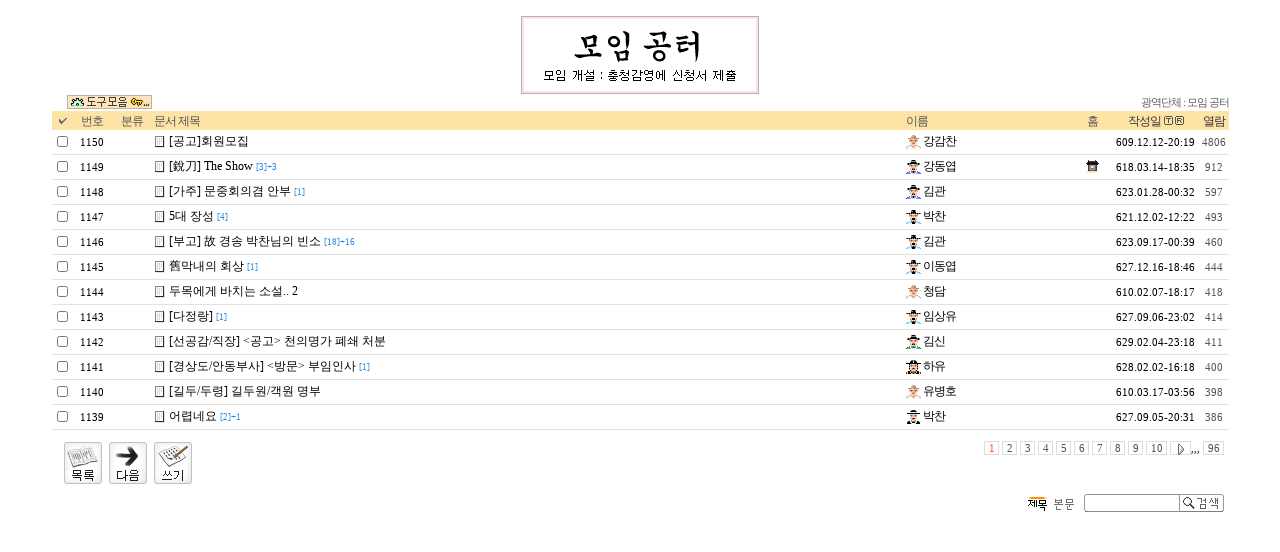

--- FILE ---
content_type: text/html
request_url: http://1392.org/bbs/board.php?board=moim10&page=21&page=1&sort=hit&PHPSESSID=dcdbc9899313b976286b9fd8a59d5bf2
body_size: 5082
content:

<html>
	<head>
				<meta charset='euc-kr' />
<meta http-equiv='Content-Type' content='text/html; charset=euc-kr' />
<meta http-equiv='X-UA-Compatible' content='IE=EmulateIE8,IE=EmulateIE9' />
		<meta http-equiv='cache-control' content='no-cache'>
		<meta http-equiv='pragma' content='no-cache'>

	<title>사이버 조선왕조</title>
	<style type='text/css'>
	body,td,input,div,form,select,textarea,pre{font-size:9pt; font-family:굴림,Tahoma; word-break:break-all;}
	form{margin:0; padding:0;}
	a,label{cursor:pointer;}
	A:link{text-decoration:none; color:#006fed;}
	A:visited{text-decoration:none; color:#66157a;}
	A:hover{text-decoration:none; color:#3333ff;}
	</style>

	<script type="text/javascript">
	this_skin="./skin_board/a_standard";
	this_url="board.php?board=moim10&page=1&sort=hit";
	function bgcolormove(tr){tr.style.backgroundColor=(tr.style.backgroundColor=='')?'#f4f4f4':'';}
	function cate_menu_Click(num){self.location.href=this_url+'&command=list&no=&page=&category='+num;}
	</script>

		<script type="text/javascript">
		this_url	="board.php?board=moim10&page=1&sort=hit";
		this_skin	="./skin_board/a_standard";
		is_Admin	="";
		is_Member="";
		is_Category="";
		TnTimgurl="./img";

	</script>
	<script type="text/javascript" src="./skin_board/a_standard/b_script/main_script.js"></script>
	<script type="text/javascript" src="./skin_board/a_standard/iwindow/create_iwindow.js"></script>


	<script async src="https://www.googletagmanager.com/gtag/js?id=G-57N02P0LCW"></script>
	<script>
		window.dataLayer = window.dataLayer || [];
		function gtag(){dataLayer.push(arguments);}
		gtag('js', new Date());
		gtag('config', 'G-57N02P0LCW');
	</script>
	</head>

	<body bgcolor='#ffffff' text='#000000' topmargin=0 leftmargin=0 rightmargin=0>

	
	
	

<!-- ★ 글목록 테이블 CSS -->
<style type='text/css'>

	A.subjectColor:link		{text-decoration:none; color:#000000;} /*글제목: 읽지 않은 글 */
	A.subjectColor:visited	{text-decoration:none; color:#8e8e8e;} /*글제목: 읽은 글 */
	A.subjectColor:hover	{text-decoration:none; color:#3333ff;} /*글제목: 마우스OVER */

	#mainIndexTable td{} /*글목록 전체 td*/
	.head_td		{height:18px; font-size:9pt; font-family:돋움; letter-spacing:-1; padding-top:2px; border-width:0; background-color:#fee3a7;;}
	.head_td img	{border-width:0;}
	.head_td a:link,a:visited{color:#333333;}
	.list_default	{padding-left:2px;}
	.list_check		{text-align:center; width:20px;}
	.list_no		{text-align:center; font-size:11px; font-family:Tahoma,돋움;}
	.list_subject	{width:; word-break:break-all; padding-left:2px;}
	.font_repcnt	{color:#278BE9; font-size:7pt; font-family:Tahoma,돋움;}
	.list_name		{text-align:left; letter-spacing:-1; padding-left:2px;}
	.list_date		{text-align:center; font-size:11px; font-family:Tahoma,돋움; width:70; padding:0 4 0 2;}
	.list_hit		{text-align:center; font-size:11px; font-family:Tahoma,돋움; color:#555555; width:30;}
	.list_num		{font-size:7pt; font-family:Tahoma; letter-spacing:0; padding-top:0px; padding-right:2px; padding-bottom:0px; padding-left:2px;} /*숫자*/
	.list_category	{text-align:center; letter-spacing:-1; padding:0 2 0 1;}
	.list_other		{text-align:center;}
	.list_wr_add	{padding-left:2px;} /*입력란 추가 생성한 td*/
	.list_hr_tr		{display:;}
	.list_hr_line	{height:1; background-color:#e2e2e2; padding:0; }
	.list_photo		{background-color:#ffffff; border:2px solid #f0f0f0; cursor:pointer; width:100;;}
	.list_thumbnail	{background-color:#ffffff; border:2px solid #f0f0f0; cursor:pointer; width:100;;}
	.font8pt		{font-size:11px; font-family:돋움; color:#666666;}
	.page_number	{color:#444444; font-size:11px; font-family:Tahoma,돋움; border:1px solid #dddddd; background-color:#ffffff; padding:0px 3px 0px 4px; margin-left:3px;} /*글목록 페이지 번호*/
	#opennumber{background-color:#beffe4;border-bottom:2px solid #ffaa72;} /*본문출력 상태 글제목에 밑줄*/
	#mainbutton_td img{margin-left:7px;} /* 하단 메인버튼*/
</style>


	<!--- ★ 보드설정→[2-30] "전체 상단에 내용 삽입" --->
	<div align="center"><br><img src='../title/moim10b.gif' border=0>

	<!--- ★ [보드설정]→[4-30] "글목록 상단에 내용 삽입" --->
	

<div id='mainIndexDiv' style="width:92%; padding:0;">

		<!-- ★ 좌.상단 TOOL BAR(도구모음) & 버튼(각 버튼별 출력 여부는 보드설정-[4-20]에서 설정함) -->
		<table border=0 cellpadding=0 cellspacing=0 width='100%'>
			<tr>
				<td valign=bottom style='padding:0 0 1 15;'>
				<img src='./skin_board/a_standard/b_img/i_button/toolbar.gif' align=absmiddle style='cursor:pointer'
	onmouseover="balloon_on('도구모음 On/Off',this,-5,0)" onmouseout="balloon_off()"
	onclick="publicLayerDisplay(event,'div_toollayer',0,0,30,18,'toggle')">
	<div id='div_toollayer' style='position:absolute; visibility:hidden; z-Index:9; padding:0;'><nobr>
<a onclick="iwindow_OPEN('iwindow_login','','','width=180,height=90')"><img src='./skin_board/a_standard/b_img/i_button/b_login.gif' border=0></a><a onclick="iwindow_OPEN('iwindow_category','','','width=120,height=135')"><img src='./skin_board/a_standard/b_img/i_button/b_category.gif' border=0></a><a onclick="iwindow_OPEN('iwindow_sort','','','width=120,height=120')"><img src='./skin_board/a_standard/b_img/i_button/b_sort2.gif' border=0></a><a onclick="iwindow_OPEN('iwindow_indexstyle','','indextype=&indexorder=&indexmany=','width=205,height=110')"><img src='./skin_board/a_standard/b_img/i_button/b_option.gif' border=0></a><a onclick="iwindow_OPEN('iwindow_point','','','width=175,height=305,btn_help=y')"><img src='./skin_board/a_standard/b_img/i_button/b_point.gif' border=0></a><a onclick="iwindow_OPEN('iwindow_msgview','','','width=135,height=130')"><img src='./skin_board/a_standard/b_img/i_button/b_msg.gif' border=0></a></td>
				<td align=right>
					<span style='font-size:11px;font-family:돋움;color:#5e5e5e;letter-spacing:-1;'>광역단체 : 모임 공터				</td>
			</tr>
		</table>


		<!-- ★ 글목록 Main -->
		<table id='mainIndexTable' cellpadding='0'  cellspacing='0' width='100%' border='0'>
			<tbody style='background-color:#ffffff;'>
			<tr align=center style='color:#555555;'>
<td class=head_td style='width:20; '><a onclick="iwindow_OPEN('iwindow_check','ckk','','width=115,height=127,autoclose=n')"><img src='./skin_board/a_standard/b_img/attrib/th_check.gif' border=0 onmouseover="balloon_on('다중선택 기능',this,-18,0)" onmouseout=balloon_off()></a></td>
<td class=head_td width=40><nobr>번호</nobr></td>
<td class=head_td width=40><nobr>분류</nobr></td>
<td class=head_td align=left><nobr>&nbsp;문서 제목</nobr></td>
<td class=head_td></td>
<td class=head_td align=left>&nbsp;이름</td>
<td class=head_td>홈</td>
<td class=head_td><nobr><a href='board.php?board=moim10&page=1&sort=hit&page=1&sort=&PHPSESSID=dcdbc9899313b976286b9fd8a59d5bf2' onmouseover="balloon_on('기본 정렬',this,-18,0)" onmouseout=balloon_off()>작성일</a> <a href='board.php?board=moim10&page=1&sort=hit&page=1&sort=wdate&PHPSESSID=dcdbc9899313b976286b9fd8a59d5bf2' onmouseover="balloon_on('작성일 정렬',this,-18,0)" onmouseout=balloon_off()><img src='./skin_board/a_standard/b_img/attrib/th_mun.gif' width=11 height=11 border=0></a><a href='board.php?board=moim10&page=1&sort=hit&page=1&sort=wdate_re&PHPSESSID=dcdbc9899313b976286b9fd8a59d5bf2' onmouseover="balloon_on('최근댓글 정렬',this,-18,0)" onmouseout=balloon_off()><img src='./skin_board/a_standard/b_img/attrib/th_rep.gif' width=11 height=11 border=0></a></nobr></td>
<td class=head_td style='width:27; '><a href='board.php?board=moim10&page=1&sort=hit&page=1&sort=hit&PHPSESSID=dcdbc9899313b976286b9fd8a59d5bf2' onmouseover="balloon_on('열람수 정렬',this,-18,0)" onmouseout=balloon_off()>열람</a></td>
</tr>



	<tr onMouseOver=this.style.backgroundColor='#ffeef6' onMouseOut=this.style.backgroundColor='' height='24' >


	<td class=list_check>
			<input type=checkbox id='manyCheck1' value='221' style='width:11;'>
	</td>


	<td class=list_no><nobr>
		1150	</td>

	<td class=list_category>
		</td>

	<td class=list_subject>
	<a href='board.php?board=moim10&page=1&sort=hit&command=body&no=221&PHPSESSID=dcdbc9899313b976286b9fd8a59d5bf2' class=subjectColor><img src='./skin_board/a_standard/b_img/attrib/public.gif' align=absmiddle border=0><span id=opennumber221> [공고]회원모집</a>	</td>

<td></td>
	<td class=list_name>
		<span onclick="iwindow_OPEN('iwindow_writer','n_card','no=221&thiswhere=indexName','width=120,height=85,titlebar=n')" style='cursor:pointer'><img src='./data/board/member/img/1/a_inmin.gif' border='0' align='absmiddle'> 강감찬</span>	</td>


	<td align=center>

		
	</td>


	<td class=list_date>
		<nobr>609.12.12-20:19</nobr>
	</td>


	<td class=list_hit>
		<nobr>4806</nobr>
	</td>

</tr>


	<tr class=list_hr_tr>
		<td colspan="9" class=list_hr_line></td>
	</tr>


	<tr onMouseOver=this.style.backgroundColor='#ffeef6' onMouseOut=this.style.backgroundColor='' height='24' >


	<td class=list_check>
			<input type=checkbox id='manyCheck2' value='572' style='width:11;'>
	</td>


	<td class=list_no><nobr>
		1149	</td>

	<td class=list_category>
		</td>

	<td class=list_subject>
	<a href='board.php?board=moim10&page=1&sort=hit&command=body&no=572&PHPSESSID=dcdbc9899313b976286b9fd8a59d5bf2' class=subjectColor><img src='./skin_board/a_standard/b_img/attrib/public.gif' align=absmiddle border=0><span id=opennumber572> [銳刀] The Show</a> <font class=font_repcnt>[3]+3</font>	</td>

<td></td>
	<td class=list_name>
		<span onclick="iwindow_OPEN('iwindow_member','n_card','no=572&thiswhere=indexName','width=255,height=150,btn_grow=y')" style='cursor:pointer'><img src='./data/board/member/img/1/i_5d05ce71ca.gif' border='0' align='absmiddle'> 강동엽</span>	</td>


	<td align=center>

		<a href='http://bluenightdream.tistory.com' target='_blank'><img src='./skin_board/a_standard/b_img/attrib/home.gif' alt='자택' title='자택' border=0 align=absmiddle></a>
	</td>


	<td class=list_date>
		<nobr>618.03.14-18:35</nobr>
	</td>


	<td class=list_hit>
		<nobr>912</nobr>
	</td>

</tr>


	<tr class=list_hr_tr>
		<td colspan="9" class=list_hr_line></td>
	</tr>


	<tr onMouseOver=this.style.backgroundColor='#ffeef6' onMouseOut=this.style.backgroundColor='' height='24' >


	<td class=list_check>
			<input type=checkbox id='manyCheck3' value='1290' style='width:11;'>
	</td>


	<td class=list_no><nobr>
		1148	</td>

	<td class=list_category>
		</td>

	<td class=list_subject>
	<a href='board.php?board=moim10&page=1&sort=hit&command=body&no=1290&PHPSESSID=dcdbc9899313b976286b9fd8a59d5bf2' class=subjectColor><img src='./skin_board/a_standard/b_img/attrib/public.gif' align=absmiddle border=0><span id=opennumber1290> [가주] 문중회의겸 안부</a> <font class=font_repcnt>[1]</font>	</td>

<td></td>
	<td class=list_name>
		<span onclick="iwindow_OPEN('iwindow_member','n_card','no=1290&thiswhere=indexName','width=255,height=150,btn_grow=y')" style='cursor:pointer'><img src='./data/board/member/img/1/i_f41c965976.gif' border='0' align='absmiddle'> 김관</span>	</td>


	<td align=center>

		
	</td>


	<td class=list_date>
		<nobr>623.01.28-00:32</nobr>
	</td>


	<td class=list_hit>
		<nobr>597</nobr>
	</td>

</tr>


	<tr class=list_hr_tr>
		<td colspan="9" class=list_hr_line></td>
	</tr>


	<tr onMouseOver=this.style.backgroundColor='#ffeef6' onMouseOut=this.style.backgroundColor='' height='24' >


	<td class=list_check>
			<input type=checkbox id='manyCheck4' value='1261' style='width:11;'>
	</td>


	<td class=list_no><nobr>
		1147	</td>

	<td class=list_category>
		</td>

	<td class=list_subject>
	<a href='board.php?board=moim10&page=1&sort=hit&command=body&no=1261&PHPSESSID=dcdbc9899313b976286b9fd8a59d5bf2' class=subjectColor><img src='./skin_board/a_standard/b_img/attrib/public.gif' align=absmiddle border=0><span id=opennumber1261> 5대 장성</a> <font class=font_repcnt>[4]</font>	</td>

<td></td>
	<td class=list_name>
		<span onclick="iwindow_OPEN('iwindow_member','n_card','no=1261&thiswhere=indexName','width=255,height=150,btn_grow=y')" style='cursor:pointer'><img src='./data/board/member/img/1/a_citizen.gif' border='0' align='absmiddle'> 박찬</span>	</td>


	<td align=center>

		
	</td>


	<td class=list_date>
		<nobr>621.12.02-12:22</nobr>
	</td>


	<td class=list_hit>
		<nobr>493</nobr>
	</td>

</tr>


	<tr class=list_hr_tr>
		<td colspan="9" class=list_hr_line></td>
	</tr>


	<tr onMouseOver=this.style.backgroundColor='#ffeef6' onMouseOut=this.style.backgroundColor='' height='24' >


	<td class=list_check>
			<input type=checkbox id='manyCheck5' value='1337' style='width:11;'>
	</td>


	<td class=list_no><nobr>
		1146	</td>

	<td class=list_category>
		</td>

	<td class=list_subject>
	<a href='board.php?board=moim10&page=1&sort=hit&command=body&no=1337&PHPSESSID=dcdbc9899313b976286b9fd8a59d5bf2' class=subjectColor><img src='./skin_board/a_standard/b_img/attrib/public.gif' align=absmiddle border=0><span id=opennumber1337> [부고] 故 경송 박찬님의 빈소</a> <font class=font_repcnt>[18]+16</font>	</td>

<td></td>
	<td class=list_name>
		<span onclick="iwindow_OPEN('iwindow_member','n_card','no=1337&thiswhere=indexName','width=255,height=150,btn_grow=y')" style='cursor:pointer'><img src='./data/board/member/img/1/a_citizen.gif' border='0' align='absmiddle'> 김관</span>	</td>


	<td align=center>

		
	</td>


	<td class=list_date>
		<nobr>623.09.17-00:39</nobr>
	</td>


	<td class=list_hit>
		<nobr>460</nobr>
	</td>

</tr>


	<tr class=list_hr_tr>
		<td colspan="9" class=list_hr_line></td>
	</tr>


	<tr onMouseOver=this.style.backgroundColor='#ffeef6' onMouseOut=this.style.backgroundColor='' height='24' >


	<td class=list_check>
			<input type=checkbox id='manyCheck6' value='1389' style='width:11;'>
	</td>


	<td class=list_no><nobr>
		1145	</td>

	<td class=list_category>
		</td>

	<td class=list_subject>
	<a href='board.php?board=moim10&page=1&sort=hit&command=body&no=1389&PHPSESSID=dcdbc9899313b976286b9fd8a59d5bf2' class=subjectColor><img src='./skin_board/a_standard/b_img/attrib/public.gif' align=absmiddle border=0><span id=opennumber1389> 舊막내의 회상</a> <font class=font_repcnt>[1]</font>	</td>

<td></td>
	<td class=list_name>
		<span onclick="iwindow_OPEN('iwindow_member','n_card','no=1389&thiswhere=indexName','width=255,height=150,btn_grow=y')" style='cursor:pointer'><img src='./data/board/member/img/1/i_388d053013.gif' border='0' align='absmiddle'> 이동엽</span>	</td>


	<td align=center>

		
	</td>


	<td class=list_date>
		<nobr>627.12.16-18:46</nobr>
	</td>


	<td class=list_hit>
		<nobr>444</nobr>
	</td>

</tr>


	<tr class=list_hr_tr>
		<td colspan="9" class=list_hr_line></td>
	</tr>


	<tr onMouseOver=this.style.backgroundColor='#ffeef6' onMouseOut=this.style.backgroundColor='' height='24' >


	<td class=list_check>
			<input type=checkbox id='manyCheck7' value='286' style='width:11;'>
	</td>


	<td class=list_no><nobr>
		1144	</td>

	<td class=list_category>
		</td>

	<td class=list_subject>
	<a href='board.php?board=moim10&page=1&sort=hit&command=body&no=286&PHPSESSID=dcdbc9899313b976286b9fd8a59d5bf2' class=subjectColor><img src='./skin_board/a_standard/b_img/attrib/public.gif' align=absmiddle border=0><span id=opennumber286> 두목에게 바치는 소설.. 2</a>	</td>

<td></td>
	<td class=list_name>
		<span onclick="iwindow_OPEN('iwindow_writer','n_card','no=286&thiswhere=indexName','width=120,height=85,titlebar=n')" style='cursor:pointer'><img src='./data/board/member/img/1/a_inmin.gif' border='0' align='absmiddle'> 청담</span>	</td>


	<td align=center>

		
	</td>


	<td class=list_date>
		<nobr>610.02.07-18:17</nobr>
	</td>


	<td class=list_hit>
		<nobr>418</nobr>
	</td>

</tr>


	<tr class=list_hr_tr>
		<td colspan="9" class=list_hr_line></td>
	</tr>


	<tr onMouseOver=this.style.backgroundColor='#ffeef6' onMouseOut=this.style.backgroundColor='' height='24' >


	<td class=list_check>
			<input type=checkbox id='manyCheck8' value='1388' style='width:11;'>
	</td>


	<td class=list_no><nobr>
		1143	</td>

	<td class=list_category>
		</td>

	<td class=list_subject>
	<a href='board.php?board=moim10&page=1&sort=hit&command=body&no=1388&PHPSESSID=dcdbc9899313b976286b9fd8a59d5bf2' class=subjectColor><img src='./skin_board/a_standard/b_img/attrib/public.gif' align=absmiddle border=0><span id=opennumber1388> [다정랑]</a> <font class=font_repcnt>[1]</font>	</td>

<td></td>
	<td class=list_name>
		<span onclick="iwindow_OPEN('iwindow_member','n_card','no=1388&thiswhere=indexName','width=255,height=150,btn_grow=y')" style='cursor:pointer'><img src='./data/board/member/img/1/a_citizen.gif' border='0' align='absmiddle'> 임상유</span>	</td>


	<td align=center>

		
	</td>


	<td class=list_date>
		<nobr>627.09.06-23:02</nobr>
	</td>


	<td class=list_hit>
		<nobr>414</nobr>
	</td>

</tr>


	<tr class=list_hr_tr>
		<td colspan="9" class=list_hr_line></td>
	</tr>


	<tr onMouseOver=this.style.backgroundColor='#ffeef6' onMouseOut=this.style.backgroundColor='' height='24' >


	<td class=list_check>
			<input type=checkbox id='manyCheck9' value='1394' style='width:11;'>
	</td>


	<td class=list_no><nobr>
		1142	</td>

	<td class=list_category>
		</td>

	<td class=list_subject>
	<a href='board.php?board=moim10&page=1&sort=hit&command=body&no=1394&PHPSESSID=dcdbc9899313b976286b9fd8a59d5bf2' class=subjectColor><img src='./skin_board/a_standard/b_img/attrib/public.gif' align=absmiddle border=0><span id=opennumber1394> [선공감/직장] &lt;공고&gt; 천의명가 폐쇄 처분</a>	</td>

<td></td>
	<td class=list_name>
		<span onclick="iwindow_OPEN('iwindow_member','n_card','no=1394&thiswhere=indexName','width=255,height=150,btn_grow=y')" style='cursor:pointer'><img src='./data/board/member/img/1/a_gofficial.gif' border='0' align='absmiddle'> 김신</span>	</td>


	<td align=center>

		
	</td>


	<td class=list_date>
		<nobr>629.02.04-23:18</nobr>
	</td>


	<td class=list_hit>
		<nobr>411</nobr>
	</td>

</tr>


	<tr class=list_hr_tr>
		<td colspan="9" class=list_hr_line></td>
	</tr>


	<tr onMouseOver=this.style.backgroundColor='#ffeef6' onMouseOut=this.style.backgroundColor='' height='24' >


	<td class=list_check>
			<input type=checkbox id='manyCheck10' value='1391' style='width:11;'>
	</td>


	<td class=list_no><nobr>
		1141	</td>

	<td class=list_category>
		</td>

	<td class=list_subject>
	<a href='board.php?board=moim10&page=1&sort=hit&command=body&no=1391&PHPSESSID=dcdbc9899313b976286b9fd8a59d5bf2' class=subjectColor><img src='./skin_board/a_standard/b_img/attrib/public.gif' align=absmiddle border=0><span id=opennumber1391> [경상도/안동부사] &lt;방문&gt; 부임인사</a> <font class=font_repcnt>[1]</font>	</td>

<td></td>
	<td class=list_name>
		<span onclick="iwindow_OPEN('iwindow_member','n_card','no=1391&thiswhere=indexName','width=255,height=150,btn_grow=y')" style='cursor:pointer'><img src='./data/board/member/img/1/a_mayor.gif' border='0' align='absmiddle'> 하유</span>	</td>


	<td align=center>

		
	</td>


	<td class=list_date>
		<nobr>628.02.02-16:18</nobr>
	</td>


	<td class=list_hit>
		<nobr>400</nobr>
	</td>

</tr>


	<tr class=list_hr_tr>
		<td colspan="9" class=list_hr_line></td>
	</tr>


	<tr onMouseOver=this.style.backgroundColor='#ffeef6' onMouseOut=this.style.backgroundColor='' height='24' >


	<td class=list_check>
			<input type=checkbox id='manyCheck11' value='333' style='width:11;'>
	</td>


	<td class=list_no><nobr>
		1140	</td>

	<td class=list_category>
		</td>

	<td class=list_subject>
	<a href='board.php?board=moim10&page=1&sort=hit&command=body&no=333&PHPSESSID=dcdbc9899313b976286b9fd8a59d5bf2' class=subjectColor><img src='./skin_board/a_standard/b_img/attrib/public.gif' align=absmiddle border=0><span id=opennumber333> [길두/두령] 길두원/객원 명부</a>	</td>

<td></td>
	<td class=list_name>
		<span onclick="iwindow_OPEN('iwindow_writer','n_card','no=333&thiswhere=indexName','width=120,height=85,titlebar=n')" style='cursor:pointer'><img src='./data/board/member/img/1/a_inmin.gif' border='0' align='absmiddle'> 유병호</span>	</td>


	<td align=center>

		
	</td>


	<td class=list_date>
		<nobr>610.03.17-03:56</nobr>
	</td>


	<td class=list_hit>
		<nobr>398</nobr>
	</td>

</tr>


	<tr class=list_hr_tr>
		<td colspan="9" class=list_hr_line></td>
	</tr>


	<tr onMouseOver=this.style.backgroundColor='#ffeef6' onMouseOut=this.style.backgroundColor='' height='24' >


	<td class=list_check>
			<input type=checkbox id='manyCheck12' value='1387' style='width:11;'>
	</td>


	<td class=list_no><nobr>
		1139	</td>

	<td class=list_category>
		</td>

	<td class=list_subject>
	<a href='board.php?board=moim10&page=1&sort=hit&command=body&no=1387&PHPSESSID=dcdbc9899313b976286b9fd8a59d5bf2' class=subjectColor><img src='./skin_board/a_standard/b_img/attrib/public.gif' align=absmiddle border=0><span id=opennumber1387> 어렵네요</a> <font class=font_repcnt>[2]+1</font>	</td>

<td></td>
	<td class=list_name>
		<span onclick="iwindow_OPEN('iwindow_member','n_card','no=1387&thiswhere=indexName','width=255,height=150,btn_grow=y')" style='cursor:pointer'><img src='./data/board/member/img/1/a_army.gif' border='0' align='absmiddle'> 박찬</span>	</td>


	<td align=center>

		
	</td>


	<td class=list_date>
		<nobr>627.09.05-20:31</nobr>
	</td>


	<td class=list_hit>
		<nobr>386</nobr>
	</td>

</tr>


	<tr class=list_hr_tr>
		<td colspan="9" class=list_hr_line></td>
	</tr>

		</table>


		<!-- ★ 글목록 하단-->
		<table border='0' cellspacing='0' cellpadding='5' width='100%' style='margin-top:7px;'>
			<tr>
				<td id='mainbutton_td'>

					<a href='/bbs/board.php?board=moim10&config=&category=&PHPSESSID=dcdbc9899313b976286b9fd8a59d5bf2'><img src='./skin_board/a_standard/b_img/i_button/list_1.gif' align=absmiddle border=0 alt='목록' title='목록'></a><a href='board.php?board=moim10&page=1&sort=hit&command=list&page=2&PHPSESSID=dcdbc9899313b976286b9fd8a59d5bf2'><img src='./skin_board/a_standard/b_img/i_button/next.gif' align=absmiddle border=0 alt='다음' title='다음'></a><a href='board.php?board=moim10&page=1&sort=hit&command=write&reply=&PHPSESSID=dcdbc9899313b976286b9fd8a59d5bf2'><img src='./skin_board/a_standard/b_img/i_button/write.gif' align=absmiddle border=0 alt='쓰기' title='쓰기'></a>
				</td>
				<td align=right valign=top>
						<a href='board.php?board=moim10&page=1&sort=hit&no=&command=list&page=1&PHPSESSID=dcdbc9899313b976286b9fd8a59d5bf2' class=page_number><font color=#ff5500>1</font></a><a href='board.php?board=moim10&page=1&sort=hit&no=&command=list&page=2&PHPSESSID=dcdbc9899313b976286b9fd8a59d5bf2' class=page_number><font color=#555555>2</font></a><a href='board.php?board=moim10&page=1&sort=hit&no=&command=list&page=3&PHPSESSID=dcdbc9899313b976286b9fd8a59d5bf2' class=page_number><font color=#555555>3</font></a><a href='board.php?board=moim10&page=1&sort=hit&no=&command=list&page=4&PHPSESSID=dcdbc9899313b976286b9fd8a59d5bf2' class=page_number><font color=#555555>4</font></a><a href='board.php?board=moim10&page=1&sort=hit&no=&command=list&page=5&PHPSESSID=dcdbc9899313b976286b9fd8a59d5bf2' class=page_number><font color=#555555>5</font></a><a href='board.php?board=moim10&page=1&sort=hit&no=&command=list&page=6&PHPSESSID=dcdbc9899313b976286b9fd8a59d5bf2' class=page_number><font color=#555555>6</font></a><a href='board.php?board=moim10&page=1&sort=hit&no=&command=list&page=7&PHPSESSID=dcdbc9899313b976286b9fd8a59d5bf2' class=page_number><font color=#555555>7</font></a><a href='board.php?board=moim10&page=1&sort=hit&no=&command=list&page=8&PHPSESSID=dcdbc9899313b976286b9fd8a59d5bf2' class=page_number><font color=#555555>8</font></a><a href='board.php?board=moim10&page=1&sort=hit&no=&command=list&page=9&PHPSESSID=dcdbc9899313b976286b9fd8a59d5bf2' class=page_number><font color=#555555>9</font></a><a href='board.php?board=moim10&page=1&sort=hit&no=&command=list&page=10&PHPSESSID=dcdbc9899313b976286b9fd8a59d5bf2' class=page_number><font color=#555555>10</font></a><a href='board.php?board=moim10&page=1&sort=hit&no=&command=list&page=11&PHPSESSID=dcdbc9899313b976286b9fd8a59d5bf2' class=page_number><img src='./skin_board/a_standard/b_img/icons/arrow_right.gif' border=0 align=absmiddle></a><font size=1>,,,</font><a href='board.php?board=moim10&page=1&sort=hit&no=&command=list&page=96&PHPSESSID=dcdbc9899313b976286b9fd8a59d5bf2' class=page_number><font color=#555555>96</font></a> <!-- 페이지 번호 ..[1][2][3] -->
				</td>
			</tr>
			<tr>
				<td colspan='2' align='right'>
					
<form method=get name=board_searchForm action="/bbs/board.php" style='display:inline;'><input type="hidden" name="PHPSESSID" value="dcdbc9899313b976286b9fd8a59d5bf2" />
	<input type=hidden name=board value="moim10">
	<input type=hidden name=category value="">
	<input type=hidden name=config value="">
	<input type=hidden name=shwhere value="subject|">
	<input type=hidden name=sort value="hit">
	<input type=hidden name=sortorder value="">
	<input type=hidden name=indextype value="">
	<input type=hidden name=indexorder value="">
	<input type=hidden name=linkstep value='1'>

		<!--제목 icon-->
			<img src="./skin_board/a_standard/b_img/i_button/sh_subject1.gif" align=absmiddle style="cursor:pointer" id='sh_ico_1' onload="selected_chk(this,'checked')" onclick="search_select(this,'subject')">

		<!--내용 icon-->
					<img src="./skin_board/a_standard/b_img/i_button/sh_tbody1.gif" align=absmiddle style="cursor:pointer" id='sh_ico_2' onload="selected_chk(this,'')" onclick="search_select(this,'tbody')" hspace=2>
		
		<!--이름/별명 icon-->
		
		<!--댓글 icon-->
		
		<!--확장검색 icon-->
		
		<!--검색어 입력란 -->
			<img src='./skin_board/a_standard/b_img/i_button/search_round.gif' style='margin:0px 0px 1px 0px;' align='absmiddle'><input type='text' name='search' value="" autocomplete='off' style='border:1px solid #888ca5; border-right:0; border-left:0px; width:90px; height:18px;'><input type=image src='./skin_board/a_standard/b_img/i_button/search.gif?PHPSESSID=dcdbc9899313b976286b9fd8a59d5bf2' style='margin:0px 0px 1px 0px;' align='absmiddle' alt='검색' title='검색'>

</form>

				</td>
			</tr>
		</table>

				<!--★ 로그인 상태 표시 아이콘-->
				<div align='right'></div>
</div>


	<!--- ★ [보드설정]→[4-31] "글목록 하단에 내용 삽입" --->
	
	<!--- ★ 보드설정→"[2-31] 전체 하단에 내용 삽입 " --->
	</div><br>	<iframe src="./util_iframe_msgcheck.php" style="display:none;"></iframe>


<!------------------------------  글목록 전체구성 끝 --------------------------------------------------------------------------------->



<span id='TnTindexListMany' style='display:none'>12</span>
	</body>

</html>


